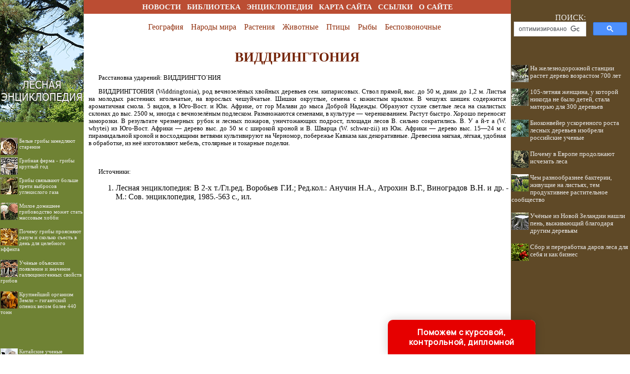

--- FILE ---
content_type: text/html; charset=utf-8
request_url: https://www.google.com/recaptcha/api2/aframe
body_size: 116
content:
<!DOCTYPE HTML><html><head><meta http-equiv="content-type" content="text/html; charset=UTF-8"></head><body><script nonce="qMLxfC3sn3MfWT6hcMZsrA">/** Anti-fraud and anti-abuse applications only. See google.com/recaptcha */ try{var clients={'sodar':'https://pagead2.googlesyndication.com/pagead/sodar?'};window.addEventListener("message",function(a){try{if(a.source===window.parent){var b=JSON.parse(a.data);var c=clients[b['id']];if(c){var d=document.createElement('img');d.src=c+b['params']+'&rc='+(localStorage.getItem("rc::a")?sessionStorage.getItem("rc::b"):"");window.document.body.appendChild(d);sessionStorage.setItem("rc::e",parseInt(sessionStorage.getItem("rc::e")||0)+1);localStorage.setItem("rc::h",'1769319453848');}}}catch(b){}});window.parent.postMessage("_grecaptcha_ready", "*");}catch(b){}</script></body></html>

--- FILE ---
content_type: application/javascript
request_url: http://dendrology.ru/ssi/rc.js
body_size: 3550
content:
sURL = "dendrology.ru";
sNewsDir = "news";
nNewsForShow = 7;

function arNewsInit(nNewsID, sNewsTitle) 
{
	this.nNewsID = nNewsID;
	this.sNewsTitle = sNewsTitle;
}

arNews = new Array();

//arNews.push(new arNewsInit(, ""));
arNews.push(new arNewsInit(776, "Сбор и переработка даров леса для себя и как бизнес"));
arNews.push(new arNewsInit(770, "Лесопильни Франции разоряются из-за растущего спроса на дуб в Китае"));
arNews.push(new arNewsInit(765, "Учёные из Новой Зеландии нашли пень, выживающий благодаря другим деревьям"));
arNews.push(new arNewsInit(771, "70 процентов мирового урожая макадамии дают потомки одного дерева"));
arNews.push(new arNewsInit(773, "Самое высокое тропическое дерево растет на Калимантане"));
arNews.push(new arNewsInit(749, "Экологи выяснили, что позволяет тропическим лесам сохранять свое биоразнообразие"));
arNews.push(new arNewsInit(752, "Обнаруженные в Африке деревья исчезли до того, как их успели классифицировать"));
arNews.push(new arNewsInit(753, "В лесу нашли загадочные круги из живых деревьев, которым более 40 лет"));
arNews.push(new arNewsInit(759, "Влажные тропики выделяют больше углерода, чем поглощают"));
arNews.push(new arNewsInit(760, "Биоконвейер ускоренного роста лесных деревьев изобрели российские ученые"));
arNews.push(new arNewsInit(761, "65 деревьев в мире способны давать никель"));
arNews.push(new arNewsInit(763, "Шелковистая сосна продолжает расти в заповеднике, несмотря на трудности"));
arNews.push(new arNewsInit(738, "Обнаружено старейшее дерево в Европе"));
arNews.push(new arNewsInit(740, "Незаконно вырубленные деревья определят по ДНК"));
arNews.push(new arNewsInit(743, "Как из одной пробирки вырастить сто деревьев"));
arNews.push(new arNewsInit(744, "Почему в Европе продолжают исчезать леса"));
arNews.push(new arNewsInit(722, "Тонны апельсиновых корок вернули к жизни тропический лес"));
arNews.push(new arNewsInit(712, "Почему городские деревья растут быстрее сельских"));
arNews.push(new arNewsInit(710, "Представлены карты потерь девственных лесов Земли"));
arNews.push(new arNewsInit(690, "22 фотографии самых странных деревьев, каждое из которых - произведение искусства"));
arNews.push(new arNewsInit(685, "Чем разнообразнее бактерии, живущие на листьях, тем продуктивнее растительное сообщество"));
arNews.push(new arNewsInit(682, "105-летняя женщина, у которой никогда не было детей, стала матерью для 300 деревьев"));
arNews.push(new arNewsInit(671, "На железнодорожной станции растет дерево возрастом 700 лет"));


function toS6(n) 
{
	s6 = n.toString();
	for (i = s6.length; i < 6; i++) 
	{
		s6 = "0" + s6;
	}	
	return s6;
}

nNewsCount = arNews.length;

sHTML = "<table border='0' cellpadding='0' cellspacing='4' width='100%'>";

arNewsID = new Array();
for (i = 0; i < nNewsForShow; i++)
{
	randomly = Math.round ( (nNewsCount - 1) * Math.random() );
	
	ibreak = 0;

	for(j=0; j<i; j++)
		if (randomly == arNewsID[j])
		{
			i--;
			ibreak = 1;
			continue;
		}
	
	if (ibreak == 1)
		continue;
	
	arNewsID.push(randomly);
}	

for (k = 0; k < nNewsForShow; k++)
{
	sID6 = toS6(arNews[arNewsID[k]].nNewsID);
	sPath = "http://" + sURL + "/" + sNewsDir + "/item/f" + sID6[0] + sID6[1] + "/s" + sID6[2] + sID6[3] + "/n0" + sID6 + "/";
	sHTML += "<br><br><a href='" + sPath + "index.shtml'><img src='" + sPath + "/pic/index.gif' align='left' border='0' width='35' height='35'>" + arNews[arNewsID[k]].sNewsTitle + "</a>";
}

document.getElementById('recartDendro').innerHTML = sHTML;